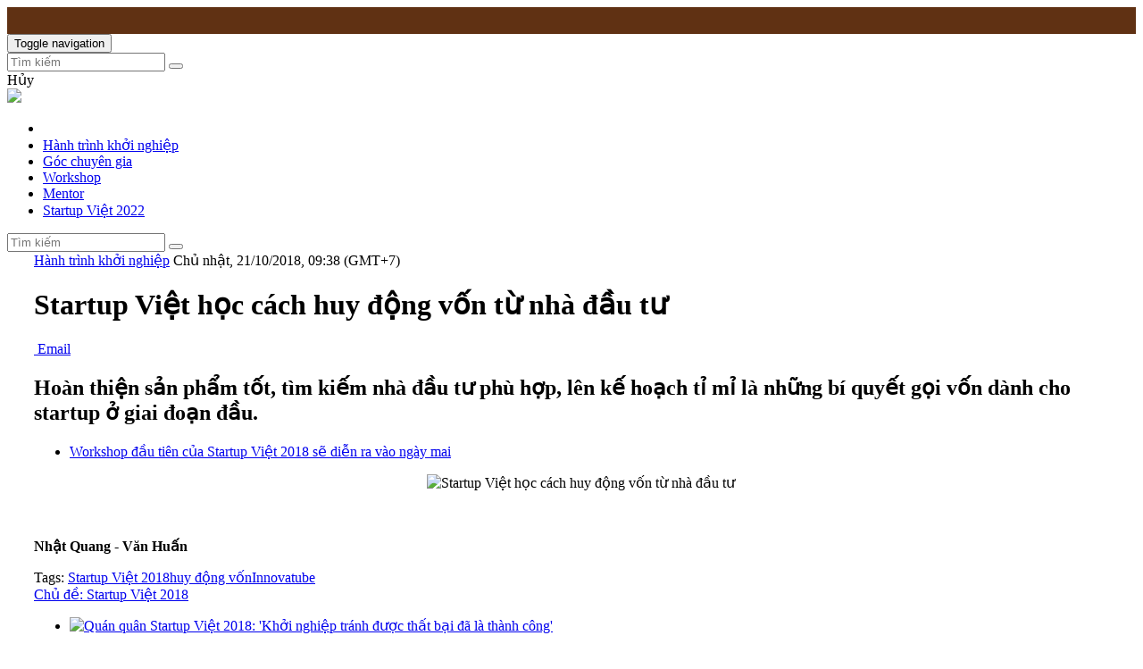

--- FILE ---
content_type: text/html; charset=utf-8
request_url: https://startup.vnexpress.net/tin-tuc/hanh-trinh-khoi-nghiep/startup-viet-hoc-cach-huy-dong-von-tu-nha-dau-tu-3826918.html
body_size: 15600
content:
<!DOCTYPE html>
<html lang="vi" xmlns="http://www.w3.org/1999/xhtml">
<head>
    <link type="image/x-icon" href="https://s.vnecdn.net/startup/restruct/i/v109/favicon.ico" rel="shortcut icon" />
    <meta http-equiv="Content-Type" content="text/html; charset=utf-8" />
        <meta name="viewport" content="width=device-width, initial-scale=1.0, user-scalable=yes" />
            <link rel="dns-prefetch" href="https://s.vnecdn.net"/>
        <link rel="dns-prefetch" href="//la.vnecdn.net"/>
    <link rel="dns-prefetch" href="https://usi-saas.vnexpress.net"/>
    <link rel="dns-prefetch" href="//s.eclick.vn"/>
    <link rel="preconnect" href="https://s.eclick.vn"/>
    <link rel="dns-prefetch" href="//www.google-analytics.com"/>
    <link rel="dns-prefetch" href="//www.googletagmanager.com"/>
    <meta http-equiv="X-UA-Compatible" content="IE=Edge,chrome=1" />
    <meta name="apple-mobile-web-app-capable" content="yes" />
    <meta name="apple-mobile-web-app-title" content="VnExpress.net" />
    <meta name="dc.description" content="Tin tức kinh doanh, doanh nhân & doanh nghiệp, kinh nghiệm, phân tích kinh doanh, chứng khoán, bất động sản, lãi suất ngân hàng." />
    <meta name="dc.subject" content="Startup - VnExpress" />
    <meta name="dc.created" content="2001-03-03" />
    <meta name="dc.publisher" content="VnExpress" />
    <meta name="dc.rights.copyright" content="VnExpress" />
    <meta name="dc.creator.name" content="VnExpress" />
    <meta name="dc.creator.email" content="webmaster@vnexpress.net" />
    <meta name="dc.identifier" content="https://startup.vnexpress.net/tin-tuc/hanh-trinh-khoi-nghiep/startup-viet-hoc-cach-huy-dong-von-tu-nha-dau-tu-3826918.html" />
    <meta name="copyright" content="VnExpress" />
    <meta name="author" content="VnExpress" />
    <meta name="dc.language" content="vi-VN">
    <meta name="robots" content="noarchive, max-image-preview:large, index" /><meta name="googlebot" content="noarchive" />    <meta name="geo.placename" content="Ha Noi, Viet Nam" />
    <meta name="geo.region" content="VN-HN" />
    <meta name="geo.position" content="21.030624;105.782431" />
    <meta name="ICBM" content="21.030624, 105.782431" />
    <meta name="revisit-after" content="days" />
    <link rel="canonical" href="https://startup.vnexpress.net/tin-tuc/hanh-trinh-khoi-nghiep/startup-viet-hoc-cach-huy-dong-von-tu-nha-dau-tu-3826918.html" />
    <!-- FACEBOOK OPEN GRAPH -->
    <meta property="fb:app_id" content="1547540628876392" />
    <meta property="og:site_name" content="startup.vnexpress.net" />
    <meta property="og:rich_attachment" content="true" />
    <meta property="og:type" content="article" /><meta property="article:publisher" content="https://www.facebook.com/congdongvnexpress/" />    <meta property="og:image" content="https://i1-startup.vnecdn.net/2018/10/20/Sequence1800475129Still001-154-2415-2365-1540027188.jpg?w=500&h=300&q=100&dpr=1&fit=crop&s=M7QdLNb4eUFHs9qLCO2rrA" />
    <meta property="og:image:width" content="800" />
    <meta property="og:image:height" content="354" />
    <meta property="og:url" content="https://startup.vnexpress.net/tin-tuc/hanh-trinh-khoi-nghiep/startup-viet-hoc-cach-huy-dong-von-tu-nha-dau-tu-3826918.html" />
    <meta property="og:title" content="Startup Việt học cách huy động vốn từ nhà đầu tư - Startup VnExpress" />
    <meta property="og:description" itemprop="description" content="Hoàn thiện sản phẩm tốt, tìm kiếm nhà đầu tư phù hợp, lên kế hoạch tỉ mỉ là những bí quyết gọi vốn dành cho startup ở giai đoạn đầu.  - Startup VnExpress" />
    <!-- Twitter Card -->
    <meta name="twitter:card" value="summary">
    <meta name="twitter:url" content="https://startup.vnexpress.net/tin-tuc/hanh-trinh-khoi-nghiep/startup-viet-hoc-cach-huy-dong-von-tu-nha-dau-tu-3826918.html">
    <meta name="twitter:title" content="Startup Việt học cách huy động vốn từ nhà đầu tư - Startup VnExpress">
    <meta name="twitter:description" content="Hoàn thiện sản phẩm tốt, tìm kiếm nhà đầu tư phù hợp, lên kế hoạch tỉ mỉ là những bí quyết gọi vốn dành cho startup ở giai đoạn đầu.  - Startup VnExpress">
    <meta name="twitter:image" content="https://i1-startup.vnecdn.net/2018/10/20/Sequence1800475129Still001-154-2415-2365-1540027188.jpg?w=500&h=300&q=100&dpr=1&fit=crop&s=M7QdLNb4eUFHs9qLCO2rrA"/>
    <meta name="twitter:site" content="@VnEnews">
    <meta name="twitter:creator" content="@VnEnews">
    <!-- End Twitter Card -->
    <!-- iPad icons -->
    <link rel="apple-touch-icon-precomposed" href="https://s.vnecdn.net/vnexpress/restruct/i/v94/logos/72x72.png" sizes="72x72">
    <link rel="apple-touch-icon-precomposed" href="https://s.vnecdn.net/vnexpress/restruct/i/v94/logos/114x114.png" sizes="144x144">
    <!-- iPhone and iPod touch icons -->
    <link rel="apple-touch-icon-precomposed" href="https://s.vnecdn.net/vnexpress/restruct/i/v94/logos/57x57.png" sizes="57x57">
    <link rel="apple-touch-icon-precomposed" href="https://s.vnecdn.net/vnexpress/restruct/i/v94/logos/114x114.png" sizes="114x114">
    <!-- Nokia Symbian -->
    <link rel="nokia-touch-icon" href="https://s.vnecdn.net/vnexpress/restruct/i/v94/logos/57x57.png">
    <!-- Android icon precomposed so it takes precedence -->
    <link rel="apple-touch-icon-precomposed" href="https://s.vnecdn.net/vnexpress/restruct/i/v94/logos/114x114.png" sizes="1x1">
    <title>Startup Việt học cách huy động vốn từ nhà đầu tư - Startup VnExpress</title><meta name="description" content="Hoàn thiện sản phẩm tốt, tìm kiếm nhà đầu tư phù hợp, lên kế hoạch tỉ mỉ là những bí quyết gọi vốn dành cho startup ở giai đoạn đầu.  - Startup VnExpress" >
<meta name="keywords" content="Startup Việt 2018, huy động vốn, Innovatube" >    <link rel="alternate" href="https://startup.vnexpress.net" hreflang="vi-vn" />
    <meta name="tt_site_id" content="1004058" />
    <meta name="tt_site_id_new" content="1004058" />
    <meta name="tt_category_id" content="1004062" />
    <meta name="tt_article_id" content="3826918" />
    <meta name="tt_page_type" content="article" />
    <meta name="tt_page_type_new" content="3" />
        <meta name="tt_list_folder" content="1000000,1004058,1004062" />
    <meta name="tt_list_folder_name" content="VnExpress,Startup,Hành trình khởi nghiệp" />
		<meta name="tt_page_ads" content="0" />
	<meta name="tt_page_special" content="1" />
    <meta name="its_url" content="https://startup.vnexpress.net/tin-tuc/hanh-trinh-khoi-nghiep/startup-viet-hoc-cach-huy-dong-von-tu-nha-dau-tu-3826918.html" />
    <meta name="its_id" content="3826918" />
    <meta name="its_title" content="Startup Việt học cách huy động vốn từ nhà đầu tư" />
    <meta name="its_section" content="startup" />
    <meta name="its_subsection" content="startup, hành trình khởi nghiệp" />
    <meta name="its_tag" content="startup việt 2018, huy động vốn, innovatube" />
    <meta name="its_topic" content="23285" />
    <meta name="its_object" content="" />
    <meta name="its_embed" content="1" />
    <meta name="its_author" content="1380111808" />
    <meta name="its_type" content="text" />
    <meta name="its_wordcount" content="0" />
    <meta name="its_publication" content="1540089501" />
    <meta name="article_updatetime" content="1540089501" />
    <script type="text/javascript">function decodeNestedURI(o){try{decodeURIComponent(o)}catch(n){o=o.replace(/\s+/g,"").replace(/(%20)+/g,"")}let n=o,e=null;for(;e=decodeURIComponent(n),e!=n;)n=e;return e}function strip_tags_data(o,n){for(var e=["onclick","oncontextmenu","ondblclick","onmousedown","onmouseenter","onmouseleave","onmousemove","onmouseout","onmouseover","onmouseup","oninput","onload","onerror","onreadystatechange","onfilterchange","onpropertychange","onqt_error","onbegin","formaction","onfocus","onkeyup","onstart","contentscripttype","style","onunload","onafterprint","onbeforeprint","onbeforeunload","onhashchange","onmessage","ononline","onoffline","onpagehide","onpageshow","onpopstate","onresize","onstorage","onblur","onchange","oninvalid","onreset","onsearch","onselect","onsubmit","onkeydown","onkeypress","onmousewheel","onwheel","ondragend","ondragenter","ondragleave","ondragover","ondragstart","ondrag","ondrop","onscroll","oncopy","oncut","onpaste","onabort","oncanplaythrough","oncanplay","oncuechange","ondurationchange","onemptied","onended","onloadeddata","onloadedmetadata","onloadstart","onpause","onplaying","onplay","onprogress","onratechange","onseeked","onseeking","onstalled","onsuspend","ontimeupdate","onvolumechange","onwaiting","onshow","ontoggle","dynsrc","javascript:","prompt","constructor.",".prototype","constructor[","[prototype","__proto__","window.","window[","location.","location[","localstorage.","localstorage[","document.","document[","sessionstorage.","sessionstorage[","self.","self["],t=o.toLowerCase(),a=0;a<e.length;a++)if(t.indexOf(e[a])>-1)return"data not allowed";n=(((n||"")+"").toLowerCase().match(/<[a-z][a-z0-9]*>/g)||[]).join("");return o.replace(/<!--[\s\S]*?-->|<\?(?:php)?[\s\S]*?\?>/gi,"").replace(/<\/?([a-z][a-z0-9]*)\b[^>]*>/gi,(function(o,e){return n.indexOf("<"+e.toLowerCase()+">")>-1?o:""}))}function checkQueryXSS(o,n){n=void 0!==n&&n?1:0;var e=decodeNestedURI(o);if(e!=strip_tags_data(e)){if(1==n){var t=window.location.protocol+"//"+window.location.hostname+window.location.pathname;return void(t!=window.location.href&&(window.location.href=t))}var a=e.indexOf("?");return-1==a?o:e.substr(0,a)}return 1==n?void 0:o}checkQueryXSS(window.location.href,1);</script>
<script type="text/javascript">
    if((window.location.hash != '' && /vn_source=/.test(window.location.hash)) || (window.location.search != '' && /vn_source=/.test(window.location.search))){
        var _itmSource = ((window.location.hash != '') ? window.location.hash : window.location.search).replace(/^[#,?]+/g, '').split('&');
        if(_itmSource){
            window.itmSource = {};
            for(var i = 0; i < _itmSource.length; i++){
                var o = _itmSource[i].split('=');
                if(o.length == 2) window.itmSource[o[0]] = o[1];
            }
            window.dataLayer = window.dataLayer || [];
            dataLayer.push({'vn_source': window.itmSource.vn_source ? window.itmSource.vn_source : null});
            dataLayer.push({'vn_medium': window.itmSource.vn_medium ? window.itmSource.vn_medium : null});
            dataLayer.push({'vn_campaign': window.itmSource.vn_campaign ? window.itmSource.vn_campaign : null});
            dataLayer.push({'vn_term': window.itmSource.vn_term ? window.itmSource.vn_term : null});
            dataLayer.push({'vn_thumb': window.itmSource.vn_thumb ? window.itmSource.vn_thumb : null});
            if (window.itmSource.vn_zone) {
                dataLayer.push({'vn_zone': window.itmSource.vn_zone});
            }
            if (window.itmSource.vn_aid) {
                dataLayer.push({'vn_aid': window.itmSource.vn_aid});
            }
        }
        window.history.replaceState(false, false, window.location.protocol + '//' + window.location.hostname + window.location.pathname + (window.location.search != '' && /vn_source=/.test(window.location.search) ? '' : window.location.search));
    }
    var appendTracking = function() {
        var dataItm = document.querySelectorAll('[data-itm-source]:not([data-itm-added="1"])');
        var dataItmLength = dataItm.length;
        if(dataItmLength > 0)
        {
            for(var di = 0; di < dataItmLength; di++)
            {
                if(dataItm[di] !== null)
                {
                    dataItm[di].setAttribute('data-itm-added', 1);
                    dataItm[di].addEventListener('click', function(e){
                        if(this.href && this.href != window.location.href && this.href != window.location.href+'#'){
                            var data_itm_source = this.getAttribute('data-itm-source');
                            var meta_ttaid = document.querySelector('meta[name="tt_article_id"]');
                            if (meta_ttaid) {
                                data_itm_source = data_itm_source + '&vn_aid=' + meta_ttaid.getAttribute('content');
                            }
                            this.setAttribute('href', this.href+(/^#/.test(data_itm_source) ? data_itm_source : '#'+data_itm_source));
                        }
                    });
                }
            }
        }
    };
    window.addEventListener('DOMContentLoaded', function(event){
        appendTracking();
    });
</script>
    <!-- start code header ads --->
    <script> var googletag=googletag||{},pbjs=pbjs||{},Criteo=window.Criteo||{};googletag.cmd=googletag.cmd||[];pbjs.que=pbjs.que||[];Criteo.events=Criteo.events||[];var googTagCode={display:[],config:null,video:{outstream:{id:'',code:''},inarticle:{id:'',code:''}},tag:{}};</script>
    <script async='async' type='text/javascript' src='https://securepubads.g.doubleclick.net/tag/js/gpt.js'></script>
    <script async='async' type='text/javascript' src='https://s.eclick.vn/delivery/dfp/dfpbrand.js'></script>
    <script async='async' type='text/javascript' src='https://s.eclick.vn/delivery/dfp/prebid.js'></script>
    	
    <script async type="text/javascript" src="https://s.eclick.vn/delivery/dfp/do_pc_vne_1004009_detail.js"></script>
    
    <script type="text/javascript">
        var interactions_url = 'https://usi-saas.vnexpress.net',
            base_url = 'https://startup.vnexpress.net',
            css_url = 'https://s.vnecdn.net/startup/restruct/c/v109',
            img_url = 'https://s.vnecdn.net/startup/restruct/i/v109',
            SITE_ID = 1004058,
            vne_url = 'https://vnexpress.net',
            js_url_vne = 'https://s.vnecdn.net/vnexpress/restruct/j/v3928',
            css_url_vne = 'https://s.vnecdn.net/vnexpress/restruct/c/v250',
            img_url_vne = 'https://s.vnecdn.net/vnexpress/restruct/i/v94',
            flash_url_vne = 'https://s.vnecdn.net/vnexpress/restruct/f/v220',
            myvne_url = 'https://my.vnexpress.net',
            myvne_js = 'https://s1.vnecdn.net/myvne/j/v311',
            device_env = 4,
            SERVER_BOT = 0,
            ZONE_ADS = 0,
            parser_autoplay = 1,
            PAGE_FOLDER=1004062,
            PAGE_DETAIL=1,
            PageHot=0,
            api_upload_url = 'https://upload.vnexpress.net/lockuserphoto',
            RUN_WITH_VOD=1;
        var CLIENT_KEY_GG_CAPTCHAV3 ='6LcRfbgmAAAAAJToE_QuziZXBAQWzf3G1KCtMAhG';
                    var groupArticle=0,articleType=article_type=1,
            PageTop=0,ZONE_BRANDSAFE='';
                    document.domain = 'vnexpress.net';
    </script>
    <script type="text/javascript">window.dataLayer = window.dataLayer || [];dataLayer.push({"pageEmbed": "Video Detail"});dataLayer.push({"specialArticle": "1"});dataLayer.push({"pageCategory": "1004058"});dataLayer.push({"pageType": "Article"});dataLayer.push({"pagePlatform": "Web"});dataLayer.push({"pageSubcategory": "Hành trình khởi nghiệp"});dataLayer.push({"pageSubcategoryId": "1004062"});dataLayer.push({"articleId": "3826918"});dataLayer.push({"articleTitle": "Startup Việt học cách huy động vốn từ nhà đầu tư"});dataLayer.push({"articleAuthor": "1380111808"});dataLayer.push({"articleAuthorName": "Nhật Quang - Văn Huấn"});dataLayer.push({"articlePublishDate": "20181021093821"});dataLayer.push({"articleTags": "Startup Việt 2018, huy động vốn, Innovatube"});dataLayer.push({"tag_id": "1058325, 746179, 916117"});dataLayer.push({"articleAds" : "0"});dataLayer.push({"article_type": "text"});dataLayer.push({"ctrNo": "SG012573"});dataLayer.push({"article_topic_ID": "23285"});dataLayer.push({"article_topic": "Startup Việt 2018"});
        var _noGTM = true;
        (function(){
            var ea_cdn="//s1.vnecdn.net/vnexpress/restruct/j/v1290/eclick/ea3.js";
            if(typeof ZONE_ADS !== "undefined" && ZONE_ADS == 1) {
                ea_cdn="//s1cdn.vnecdn.net/vnexpress/restruct/j/v1290/eclick/ea3.js";
            }
            var e=document.createElement("script");e.type="text/javascript",e.async=!0,e.src=ea_cdn;
            var t=document.getElementsByTagName("script")[0];t.parentNode.insertBefore(e,t);
        })();
        (function() {
            var e = document.createElement("script");
            e.type = "text/javascript",
            e.async = !0,
            e.src = "https://s.eclick.vn/delivery/inventory.js";
            var t = document.getElementsByTagName("script")[0];
            t.parentNode.insertBefore(e, t);
        }
        )();
        (function(i,s,o,g,r,a,m){i["GoogleAnalyticsObject"]=r;i[r]=i[r]||function(){(i[r].q=i[r].q||[]).push(arguments)},i[r].l=1*new Date();a=s.createElement(o),m=s.getElementsByTagName(o)[0];a.async=1;a.src=g;m.parentNode.insertBefore(a,m)})(window,document,"script","https://www.google-analytics.com/analytics.js","ga");ga("create", "UA-64284781-17", "auto", {"name": "t0"});ga("t0.send", "pageview");ga("create", "UA-249346-57", "auto", {"name": "kd"});ga("kd.send", "pageview");(function(w,d,s,l,i){w[l]=w[l]||[];w[l].push({"gtm.start":new Date().getTime(),event:"gtm.js"});var f=d.getElementsByTagName(s)[0],j=d.createElement(s),dl=l!="dataLayer"?"&l="+l:"";j.async=true;j.src="https://www.googletagmanager.com/gtm.js?id="+i+dl;f.parentNode.insertBefore(j,f);})(window,document,"script","dataLayer","GTM-N3FNJF");var _siteId = "39";</script><script data-schema="Organization" type="application/ld+json">{"name":"Kết nối cộng đồng Startup – Startup VnExpress ","url":"https://startup.vnexpress.net","logo":"https://s.vnecdn.net/startup/restruct/i/v109/graphics/logo.svg","alternateName" : "Tin tức, thông tin, sự kiện, nghề nghiệp, chia sẻ, giao lưu giữa các Startup, Mentor, Nhà đầu tư","@type":"Organization","@context":"http://schema.org"}</script><script type="application/ld+json">
									{
										"@context":"http://schema.org",
										"@type":"NewsArticle",
										"mainEntityOfPage":{
											"@type":"WebPage",
											"@id":"https://startup.vnexpress.net/tin-tuc/hanh-trinh-khoi-nghiep/startup-viet-hoc-cach-huy-dong-von-tu-nha-dau-tu-3826918.html/suc-khoe"
										},
										"headline":"Startup Việt học cách huy động vốn từ nhà đầu tư - Startup VnExpress",
										"description":"Hoàn thiện sản phẩm tốt, tìm kiếm nhà đầu tư phù hợp, lên kế hoạch tỉ mỉ là những bí quyết gọi vốn dành cho startup ở giai đoạn đầu. ",
										"image":{
											"@type":"ImageObject",
											"url":"https://i-startup.vnecdn.net/2018/10/20/Sequence1800475129Still001-154-2415-2365-1540027188.jpg",
											"width":720,
											"height":480
										},
										"datePublished":"2018-10-21T09:38:21+07:00",
										"dateModified":"2018-10-21T09:38:21+07:00",
										"publisher":{
											"@type":"Organization",
											"name":"Startup VnExpress",
											"logo":{
												"@type":"ImageObject",
												"url":"https://s.vnecdn.net/startup/restruct/i/v109/graphics/logo.svg"
											}
										}
									}
								</script>        <script type="text/javascript">
            var isSupportVOD=!1,isScriptLoaded=!1;try{var obj=document.createElement("video");("MediaSource"in window||obj.canPlayType("application/vnd.apple.mpegurl"))&&(isSupportVOD=!0)}catch(e){}var head=document.getElementsByTagName("head")[0];
            if (1 == isSupportVOD) {
                var s_hls = document.createElement("script");
                s_hls.type = "text/javascript";
                s_hls.async = !0;
                s_hls.src = js_url_vne + "/v2/helper/vod/hls.js";
                s_hls.onload = function () {
                    var s_vlib = document.createElement("script");
                    s_vlib.type = "text/javascript";
                    s_vlib.async = !0;
                    s_vlib.src = js_url_vne + "/v2/helper/vod/video.lib.js";
                    s_vlib.onload = function () {
                        isScriptLoaded = !0;
                    };
                    head.appendChild(s_vlib);
                };
                head.appendChild(s_hls);
                var scriptVOD = document.createElement("script");
                scriptVOD.type = "text/javascript";
                scriptVOD.async = !0;
                scriptVOD.src = js_url_vne + "/v2/helper/embed_vod.js";
                scriptVOD.onload = function () {};
                head.appendChild(scriptVOD);
                var scriptAds = document.createElement("script");
                scriptAds.type = "text/javascript";
                scriptAds.async = !0;
                scriptAds.src = js_url_vne + "/v2/helper/vod/ads.js";
                scriptAds.onload = function () {};
                head.appendChild(scriptAds);
                var link = document.createElement("link");
                link.rel = "stylesheet";
                link.type = "text/css";
                link.href = js_url_vne + "/v2/helper/vod/video-js.css";
                link.media = "all";
                head.appendChild(link);
            } else {
                var script = document.createElement("script");
                script.type = "text/javascript";
                script.async = !0;
                script.src = js_url_vne + "/v2/helper/embed.js";
                script.onload = function () {};
                head.appendChild(script);
                var link_fp = document.createElement("link");
                link_fp.rel = "stylesheet";
                link_fp.type = "text/css";
                link_fp.href = css_url_vne + "/v2/pc/fp-style.css";
                link_fp.media = "all";
                head.appendChild(link_fp);
            }
        </script>
            <link href="https://fonts.googleapis.com/css?family=Open+Sans:400,700&subset=latin,vietnamese,latin-ext" rel="stylesheet" type="text/css">
    <link href="https://fonts.googleapis.com/css?family=Muli:400,600,700,800&amp;subset=latin-ext,vietnamese" rel="stylesheet">
    <link rel="stylesheet" href="https://s.vnecdn.net/vnexpress/restruct/c/v250/general_v2_min.css" media="all" />
    <link rel="stylesheet" href="https://s.vnecdn.net/startup/restruct/c/v109/material.css" media="all" />
    <link rel="stylesheet" href="https://s.vnecdn.net/startup/restruct/c/v109/startup_p3.css" media="all" />
        <link rel="stylesheet" type="text/css" href="https://s1.vnecdn.net/myvne/c/v311/ls/myvne_2019.css" media="all">
                            <script type="text/javascript" src="https://s.vnecdn.net/vnexpress/restruct/libs/jquery-1.7.1.min.js"></script>
                <script type="text/javascript" src="https://s.vnecdn.net/startup/restruct/j/v120/owl.carousel-1.27.min.js"></script>
        <script type="text/javascript" src="https://s.vnecdn.net/startup/restruct/j/v120/slick.min.js"></script>
    <script type="text/javascript" src="https://s.vnecdn.net/startup/restruct/j/v120/jquery.cookie.min.js"></script>
    <script type="text/javascript" src="https://s.vnecdn.net/vnexpress/restruct/j/v3928/utils/utils.js"></script>
            <script language="javascript" type="text/javascript" src="https://s.vnecdn.net/vnexpress/restruct/j/v3928/interactions/parser_v3.js"></script>
    	
	<script>
		var addScripts = function(filepath, runtype, callback, stype){
			var el = document.createElement('script');
			if(typeof stype === 'undefined')
			{
				el.type = 'text/javascript';
			}
			else
			{
				el.type = stype;
			}
			el.src = filepath;
			el.async = runtype;
			el.onload = function() {
				el.setAttribute('loaded', 'loaded');
				if(typeof callback == 'function'){
					callback();
				}
			}
			document.getElementsByTagName('head')[0].appendChild(el);
		}
		window.addEventListener('DOMContentLoaded', function(){
			var folderLazyType = 'text/javascript';
			window.lazyReady = true;
			addScripts('https://s1.vnecdn.net/vnexpress/restruct/j/v4298/v3/production/lazyload.js', true, null, folderLazyType);
		});
	</script>
</head>
<body data-source="Detail" data-ntp="2">
<style>
.container_news_st{
    display: flex;
    flex-wrap: wrap;
}
.col_right_news{
    margin-left: auto;
}
.sticky{
    position: sticky;
    position: -webkit-sticky;
    top: 10px;
}
figcaption {
    width: initial !important;
}
</style>
<div id="supper_masthead">
    <div id='sis_masthead'><script>try{googTagCode.display.push('sis_masthead');}catch(e){}</script></div>
</div>
    <script type="text/javascript" src="//core.polyad.net/js/tracking_pc.js" async></script>
<div id="myvne_taskbar_tmp" style="background: #603113; border-bottom: 0; height: 30px;">&nbsp;</div>
<style>.ic-bell{width: 20px; height: 20px; fill: #c89f85; display: inline-block; vertical-align: middle;}</style>
<div id="myvne_taskbar" style="display: none;"></div>
<div id="page_startup" data-nav="tintuc" style="overflow: visible;">
    <div id="topbar" class="topbar nav-down fixed-top clearfix">
        <div class="container">
            <button type="button" class="navbar-toggle" data-toggle="collapse" data-target=""> <span class="sr-only">Toggle navigation</span> <span class="toggle-icon"></span> </button>
            <a href="/" class="logo" id="logo" style="margin: 0 45px 0 0"><img style="width:105px" src="https://s.vnecdn.net/startup/restruct/i/v109/graphics/logo_white.svg" alt="" class="m-only img-100"></a>
            <span class="right search_icon"><i class="zmdi zmdi-search"></i></span>
        </div>
    </div>
    <div class="box_search_topbar">
        <div class="width_common box_input">
            <form action="https://startup.vnexpress.net/tim-kiem" method="get" name="frm_search">
                <input id="i_search" name="q" type="text" class="search_mobile" placeholder="Tìm kiếm"/>
                <input type="hidden" name="CSRF" value="SUVNE5e6b63ff30cd8bdd33479c1cd6e186c2">
                <button class="btn_search_m"><i class="zmdi zmdi-search"></i></button>
            </form>
            <span id="t_reset" class="btn_reset"><i class="zmdi zmdi-close"></i></span>
        </div>
        <span class="cancel_search">Hủy</span>
    </div>
    <div class="section_menu" data-campaign="Header">
        <div class="wrapper_container_startup">
            <a data-medium="Menu-Home" href="/" class="logo_st" style="margin: 8px 45px 0 0"><img style="width:105px" src="https://s.vnecdn.net/startup/restruct/i/v109/graphics/logo_white.svg"/></a>
            <div class="main_menu">
                <ul>
                    <li ><a data-medium="Menu-Home" href="/"><i class="zmdi zmdi-home"></i></a></li>
                                                <li class="active">
                                <a data-medium="Menu-HanhTrinhKhoiNghiep" href="/tin-tuc/hanh-trinh-khoi-nghiep" title="Hành trình khởi nghiệp">Hành trình khởi nghiệp</a>
                            </li>
                                                    <li >
                                <a data-medium="Menu-GocChuyenGia" href="/tin-tuc/goc-chuyen-gia" title="Góc chuyên gia">Góc chuyên gia</a>
                            </li>
                                                    <li >
                                <a data-medium="Menu-Workshop" href="/tin-tuc/workshop" title="Workshop">Workshop</a>
                            </li>
                                            <!-- <li ><a href="/su-kien">Sự kiện</a></li> -->
                    <!--<li ><a data-medium="Menu-Startup" href="/startup">Startup</a></li>-->
                    <li ><a data-medium="Menu-Mentor" href="/mentor">Mentor</a></li>
                    <!-- <li class="sign"><a href="javascript:;" class="show6">Đăng ký Startup</a></li> -->
                    <li class="sign"><a data-medium="Menu-StartupViet2022" href="/startup-viet-2022">Startup Việt 2022</a></li>
                </ul>
            </div>
            <span class="btn_search_pc"><i class="zmdi zmdi-search"></i></span>
            <!--<a href="#" class="dk_startup">Đăng ký Startup <i class="zmdi zmdi-trending-flat"></i></a>-->
            <div class="box_search_topbar_pc">
                <div class="width_common box_input">
                    <form action="https://startup.vnexpress.net/tim-kiem" method="get" name="frm_search">
                        <input id="pc_search" name="q" type="text" class="search_pc" placeholder="Tìm kiếm"/>
                        <input type="hidden" name="CSRF" value="SUVNE5e6b63ff30cd8bdd33479c1cd6e186c2">
                        <button class="btn_search_p"><i class="zmdi zmdi-search"></i></button>
                    </form>
                    <span id="pc_reset" class="btn_reset"><i class="zmdi zmdi-close"></i></span>
                </div>
                <span class="cancel_search_pc"><i class="zmdi zmdi-close"></i></span>
            </div>
        </div>
    </div>

    <div class="section_main_ctn width_common">
        <div id="list_startup"></div>
    </div>

                        <div id="TOP_BANNER" class="width_common mt30">
                                                                    <div id='_PC_Vne_MH_970x250'><script>googTagCode.display.push('_PC_Vne_MH_970x250');</script></div>
                                            </div>
            
    <!--content-->
    <div class="section_main_ctn width_common">
    <div class="wrapper_container_startup">
        <div class="container_news_st width_common">
            <div class="col_left_news">
                <div class="block_detail_news">
                    <div class="width_common box_breakrum" data-campaign="Header">
                                                    <a data-medium="Menu-HanhTrinhKhoiNghiep" href="/tin-tuc/hanh-trinh-khoi-nghiep">Hành trình khởi nghiệp</a>
                                                <span class="right timestamp">Chủ nhật, 21/10/2018, 09:38 (GMT+7)</span>
                    </div>
                    <div class="ctn_news_inner width_common">
                        <div class="box_detail_news">
                            <h1 class="title_detail">Startup Việt học cách huy động vốn từ nhà đầu tư</h1>
                                <div class="width_common block_share_detail">
                    <div class="left">
                <a class="icon_commend" href="https://startup.vnexpress.net/tin-tuc/hanh-trinh-khoi-nghiep/startup-viet-hoc-cach-huy-dong-von-tu-nha-dau-tu-3826918.html#box_comment" style="white-space: nowrap; cursor: pointer; display: none;"><span class="txt_num_comment font_icon_2" data-type="comment" data-objecttype="1" data-objectid="3826918"></span></a>            </div>
                <div class="share_right_detail right">
            <a href="javascript:;" title="In trang" onclick="Startup.printPopup()" class="right"><i class="zmdi zmdi-print zmdi-hc-fw"></i></a>
            <a href="javascript:;" class="share_email"><i class="zmdi zmdi-email"></i>&nbsp;Email</a>
            <div class="box_facelike"><div class="fb-like" data-send="false" data-layout="button_count" data-width="450" data-show-faces="true" data-href="https://startup.vnexpress.net/tin-tuc/hanh-trinh-khoi-nghiep/startup-viet-hoc-cach-huy-dong-von-tu-nha-dau-tu-3826918.html"></div></div>
        </div>
    </div>
                            <h2 class="lead_detail">Hoàn thiện sản phẩm tốt, tìm kiếm nhà đầu tư phù hợp, lên kế hoạch tỉ mỉ là những bí quyết gọi vốn dành cho startup ở giai đoạn đầu. </h2>
                                                            <ul class="width_common related_news">
                                                                            <li><a href="https://startup.vnexpress.net/tin-tuc/xu-huong/workshop-dau-tien-cua-startup-viet-2018-se-dien-ra-vao-ngay-mai-3826347.html">Workshop đầu tiên của Startup Việt 2018 sẽ diễn ra vào ngày mai</a></li>
                                                                    </ul>
                                                        <div class="width_common fck_detail">
                                <div style="text-align:center;">
                                <!--start video embed-->
                                <div onclick="try{Video.playVideo(225016);}catch(e){}" id="video_parent_225016" class="box_embed_video_parent embed_video_new" data-vcate="1003834" data-vscate="1004235" data-vscaten="Xã hội" data-vid="225016" data-ratio="1" data-articleoriginal="3826918" data-ads="0" data-license="1" data-duration="315" data-brandsafe="0" data-type="0" data-play="0" data-frame="" data-aot="">
                                    <div data-vid="225016" class="box_img_video embed-container">
                                            <img src="https://iv1.vnecdn.net/vnexpress/images/web/2018/10/20/startup-viet-hoc-cach-huy-dong-von-tu-nha-dau-tu-1540026978.jpg?w=750&h=450&q=100&dpr=1&fit=crop&s=OaRiciZ8nlzaKdmByJ28eA" alt="Startup Việt học cách huy động vốn từ nhà đầu tư" title="Startup Việt học cách huy động vốn từ nhà đầu tư">
                                            <div class="icon_blockvideo">
                                                <div class="img_icon">&nbsp;</div>
                                                <div class="image_icon_center">&nbsp;</div>
                                            </div></div>
                                    <div id="embed_video_225016" class="box_embed_video" style="display:none;">
                                        <div class="bg_overlay_small_unpin"></div>
                                        <div class="bg_overlay_small"></div>
                                        <div class="embed-container">
                                            <div id="video-225016">
                                                <div id="parser_player_225016" class="media_content" style="display:none;">
                                    <div id="videoContainter_225016" class="videoContainter" style="width: 100%; height: 100%;">
                                        <video id="media-video-225016" preload="auto" playsinline webkit-playsinline src="https://d1.vnecdn.net/vnexpress/video/video/web/mp4/,480p,,/2018/10/20/startup-viet-hoc-cach-huy-dong-von-tu-nha-dau-tu-1540026978/vne/master.m3u8" type="application/x-mpegURL" controls style="width: 100%; height: 100%;" data-mode="480|720" max-mode="720" data-subtitle="1" active-mode="720"></video>
                                    </div>
                                </div>
                                
                                            </div>
                                            <div class="parser_title" style="display:none;">Startup Việt học cách huy động vốn từ nhà đầu tư</div>
                                        </div>
                                    </div>
                                </div>
                                <!--end video embed-->
                                </div>                            </div>
                                                            <div class="author_mail width_common">
                                    <p>
                                        <strong>Nhật Quang - Văn Huấn</strong>
                                                                            </p>
                                </div>
                                <div class="width_common box_ads_480">
    <ins class="adsbycpx" data-zone="" data-ad-width="480" data-ad-height="270" data-ad="605" data-type="5"></ins><script>(cpxad=window.cpxad||[]).push({});</script>
</div><div id="box_tag" class="width_common mb30">
                                        <span class="tag_text">Tags: </span><a href="https://startup.vnexpress.net/startup-viet-2018/tag-1058325-1.html" title="Startup Việt 2018" class="tag_item">Startup Việt 2018</a><a href="https://startup.vnexpress.net/huy-dong-von/tag-746179-1.html" title="huy động vốn" class="tag_item">huy động vốn</a><a href="https://startup.vnexpress.net/innovatube/tag-916117-1.html" title="Innovatube" class="tag_item">Innovatube</a></div><div class="box_cothebanquantam width_common mb30" data-campaign="Box-ChuDe">
    <div class="tit_block tit_block_left width_common">
        <a data-medium="Title-ChuDe" href="https://startup.vnexpress.net/startup-viet-2018/topic-23285.html" title="Startup Việt 2018">Chủ đề: Startup Việt 2018</a>
    </div>
    <div class="list_news_tinkhac width_common">
        <ul class="row">
                            <li>
                    <div class="item_other_news">
                        <div class="thumb_news_other">
                            <a data-medium="Item-1" data-thumb="1" href="https://startup.vnexpress.net/tin-tuc/hanh-trinh-khoi-nghiep/quan-quan-startup-viet-2018-khoi-nghiep-tranh-duoc-that-bai-da-la-thanh-cong-3842172.html" title="Quán quân Startup Việt 2018: 'Khởi nghiệp tránh được thất bại đã là thành công'">
                                <img src="https://i1-startup.vnecdn.net/2018/11/21/0X1A3795JPG-1542788783-4568-1542789875.jpg?w=180&h=180&q=100&dpr=1&fit=crop&s=9i2DEeyXHk4MChy2DYYDDA" alt="Quán quân Startup Việt 2018: 'Khởi nghiệp tránh được thất bại đã là thành công'"/>
                            </a>
                        </div>
                        <div class="info_news_other">
                                                            <h4><a data-medium="Item-1" data-thumb="1" href="https://startup.vnexpress.net/tin-tuc/hanh-trinh-khoi-nghiep/quan-quan-startup-viet-2018-khoi-nghiep-tranh-duoc-that-bai-da-la-thanh-cong-3842172.html" title="Quán quân Startup Việt 2018: 'Khởi nghiệp tránh được thất bại đã là thành công'">Quán quân Startup Việt 2018: 'Khởi nghiệp tránh được thất bại đã là thành công'</a></h4>
                                <p>
                                    <a class="icon_commend" href="https://startup.vnexpress.net/tin-tuc/hanh-trinh-khoi-nghiep/quan-quan-startup-viet-2018-khoi-nghiep-tranh-duoc-that-bai-da-la-thanh-cong-3842172.html#box_comment" style="white-space: nowrap; cursor: pointer; display: none;"><span class="txt_num_comment font_icon_2" data-type="comment" data-objecttype="7" data-objectid="3842172"></span></a>                                </p>
                                                    </div>
                    </div>
                </li>
                                <li>
                    <div class="item_other_news">
                        <div class="thumb_news_other">
                            <a data-medium="Item-2" data-thumb="1" href="https://startup.vnexpress.net/tin-tuc/xu-huong/ong-pham-van-tam-dau-tu-5-ty-dong-cho-startup-cong-nghe-3839993.html" title="Ông Phạm Văn Tam đầu tư 5 tỷ đồng cho startup công nghệ">
                                <img src="https://i1-startup.vnecdn.net/2018/11/16/img-5587-1542339307-4894-1542339380.jpg?w=180&h=180&q=100&dpr=1&fit=crop&s=WESnNLPlzzbenx4OETiMwg" alt="Ông Phạm Văn Tam đầu tư 5 tỷ đồng cho startup công nghệ"/>
                            </a>
                        </div>
                        <div class="info_news_other">
                                                            <h4><a data-medium="Item-2" data-thumb="1" href="https://startup.vnexpress.net/tin-tuc/xu-huong/ong-pham-van-tam-dau-tu-5-ty-dong-cho-startup-cong-nghe-3839993.html" title="Ông Phạm Văn Tam đầu tư 5 tỷ đồng cho startup công nghệ">Ông Phạm Văn Tam đầu tư 5 tỷ đồng cho startup công nghệ</a><span class="no_wrap">&nbsp;<i class="zmdi zmdi-videocam"></i></span></h4>
                                <p>
                                    <a class="icon_commend" href="https://startup.vnexpress.net/tin-tuc/xu-huong/ong-pham-van-tam-dau-tu-5-ty-dong-cho-startup-cong-nghe-3839993.html#box_comment" style="white-space: nowrap; cursor: pointer; display: none;"><span class="txt_num_comment font_icon_2" data-type="comment" data-objecttype="1" data-objectid="3839993"></span></a>                                </p>
                                                    </div>
                    </div>
                </li>
                                <li>
                    <div class="item_other_news">
                        <div class="thumb_news_other">
                            <a data-medium="Item-3" data-thumb="1" href="https://startup.vnexpress.net/tin-tuc/xu-huong/ong-pham-van-tam-thu-hut-startup-tim-kiem-nguon-dau-tu-3840164.html" title="Ông Phạm Văn Tam thu hút startup tìm kiếm nguồn đầu tư">
                                <img src="https://i1-startup.vnecdn.net/2018/11/16/IMG-5637-3552-1542354405.jpg?w=180&h=180&q=100&dpr=1&fit=crop&s=uAzwhZsLFPw0U8hlMHXhDA" alt="Ông Phạm Văn Tam thu hút startup tìm kiếm nguồn đầu tư"/>
                            </a>
                        </div>
                        <div class="info_news_other">
                                                            <h4><a data-medium="Item-3" data-thumb="1" href="https://startup.vnexpress.net/tin-tuc/xu-huong/ong-pham-van-tam-thu-hut-startup-tim-kiem-nguon-dau-tu-3840164.html" title="Ông Phạm Văn Tam thu hút startup tìm kiếm nguồn đầu tư">Ông Phạm Văn Tam thu hút startup tìm kiếm nguồn đầu tư</a></h4>
                                <p>
                                    <a class="icon_commend" href="https://startup.vnexpress.net/tin-tuc/xu-huong/ong-pham-van-tam-thu-hut-startup-tim-kiem-nguon-dau-tu-3840164.html#box_comment" style="white-space: nowrap; cursor: pointer; display: none;"><span class="txt_num_comment font_icon_2" data-type="comment" data-objecttype="1" data-objectid="3840164"></span></a>                                </p>
                                                    </div>
                    </div>
                </li>
                                <li>
                    <div class="item_other_news">
                        <div class="thumb_news_other">
                            <a data-medium="Item-4" data-thumb="1" href="https://startup.vnexpress.net/tin-tuc/hanh-trinh-khoi-nghiep/startup-ho-tro-ban-hang-da-kenh-ky-vong-phu-song-dong-nam-a-3838001.html" title="Startup hỗ trợ bán hàng đa kênh kỳ vọng phủ sóng Đông Nam Á">
                                <img src="https://i1-startup.vnecdn.net/2018/11/14/bk3a0113-1542190248-7035-1542190465.jpg?w=180&h=180&q=100&dpr=1&fit=crop&s=ACHMBkoG0zPHdiHIVMcc2A" alt="Startup hỗ trợ bán hàng đa kênh kỳ vọng phủ sóng Đông Nam Á"/>
                            </a>
                        </div>
                        <div class="info_news_other">
                                                            <h4><a data-medium="Item-4" data-thumb="1" href="https://startup.vnexpress.net/tin-tuc/hanh-trinh-khoi-nghiep/startup-ho-tro-ban-hang-da-kenh-ky-vong-phu-song-dong-nam-a-3838001.html" title="Startup hỗ trợ bán hàng đa kênh kỳ vọng phủ sóng Đông Nam Á">Startup hỗ trợ bán hàng đa kênh kỳ vọng phủ sóng Đông Nam Á</a></h4>
                                <p>
                                    <a class="icon_commend" href="https://startup.vnexpress.net/tin-tuc/hanh-trinh-khoi-nghiep/startup-ho-tro-ban-hang-da-kenh-ky-vong-phu-song-dong-nam-a-3838001.html#box_comment" style="white-space: nowrap; cursor: pointer; display: none;"><span class="txt_num_comment font_icon_2" data-type="comment" data-objecttype="1" data-objectid="3838001"></span></a>                                </p>
                                                    </div>
                    </div>
                </li>
                        </ul>
                    <a href="https://startup.vnexpress.net/startup-viet-2018/topic-23285.html" class="left view_all_art">Xem tất cả 76 bài viết</a>
                </div>
</div><div class="width_common button_share_coment mb30">
    <a href="javascript:;" class="share_on_face" onclick="Startup.shareFB(this)" data-link="https://startup.vnexpress.net/tin-tuc/hanh-trinh-khoi-nghiep/startup-viet-hoc-cach-huy-dong-von-tu-nha-dau-tu-3826918.html" data-title="Startup Việt học cách huy động vốn từ nhà đầu tư - Startup VnExpress" data-image="https://i1-startup.vnecdn.net/2018/10/20/Sequence1800475129Still001-154-2415-2365-1540027188.jpg?w=500&h=300&q=100&dpr=1&fit=crop&s=M7QdLNb4eUFHs9qLCO2rrA"><i class="zmdi zmdi-facebook"></i>&nbsp;&nbsp;Chia sẻ </a>
            <a href="#box_comment" class="count_coment"><i class="zmdi zmdi-comment-alt-text zmdi-hc-fw"></i>&nbsp;Bình luận <label id="count_comment" style="display: none;">(0)</label></a>
    </div>
<div class="width_common box_ads_480">
        <div id='sis_inarticle'><script>try{googTagCode.display.push('sis_inarticle');}catch(e){}</script></div>
    </div>    <div class="width_common box_tinlienquan mb40" data-campaign="Box-CungChuyenMuc">
        <div class="tit_block tit_block_left width_common"><a>Cùng chuyên mục</a></div>
        <div class="width_common box_list_tinlienquan">
            <span class="owl_btn tinlqNextBtn"><i class="zmdi zmdi-chevron-right"></i></span>
            <span class="owl_btn tinlqPrevBtn"><i class="zmdi zmdi-chevron-left"></i></span>
            <div class="owl-carousel">
                                    <div class="owl_item_tinlienquan">
                        <div class="item_news_st">
                            <div class="thumb_news_st">
                                <a data-medium="Item-1" data-thumb="1" href="https://startup.vnexpress.net/tin-tuc/hanh-trinh-khoi-nghiep/startup-viet-botbanhang-keu-goi-binh-chon-cho-giai-thuong-khoi-nghiep-the-gioi-3878035.html" class="thumb_news_site thumb_5x3" title="Startup Việt Botbanhang kêu gọi bình chọn cho giải thưởng khởi nghiệp thế giới">
                                    <img src="https://i1-startup.vnecdn.net/2019/02/12/a199161549849672-1549947988-7001-1549948292.jpg?w=180&h=108&q=100&dpr=1&fit=crop&s=ndZIMTC5tEV3PV_jd0WyDA" alt="Startup Việt Botbanhang kêu gọi bình chọn cho giải thưởng khởi nghiệp thế giới"/>
                                </a>
                            </div>
                            <div class="info_news_item">
                                <h2 class="title_news_st"><a data-medium="Item-1" data-thumb="1" href="https://startup.vnexpress.net/tin-tuc/hanh-trinh-khoi-nghiep/startup-viet-botbanhang-keu-goi-binh-chon-cho-giai-thuong-khoi-nghiep-the-gioi-3878035.html" title="Startup Việt Botbanhang kêu gọi bình chọn cho giải thưởng khởi nghiệp thế giới">Startup Việt Botbanhang kêu gọi bình chọn cho giải thưởng khởi nghiệp thế giới</a><span class="no_wrap">&nbsp;<i class="zmdi zmdi-videocam"></i></span><a class="icon_commend" href="https://startup.vnexpress.net/tin-tuc/hanh-trinh-khoi-nghiep/startup-viet-botbanhang-keu-goi-binh-chon-cho-giai-thuong-khoi-nghiep-the-gioi-3878035.html#box_comment" style="white-space: nowrap; cursor: pointer; display: none;"><span class="txt_num_comment font_icon_2" data-type="comment" data-objecttype="1" data-objectid="3878035"></span></a></h2>
                            </div>
                        </div>
                    </div>
                                    <div class="owl_item_tinlienquan">
                        <div class="item_news_st">
                            <div class="thumb_news_st">
                                <a data-medium="Item-2" data-thumb="1" href="https://startup.vnexpress.net/tin-tuc/hanh-trinh-khoi-nghiep/quan-quan-startup-viet-2018-khoi-nghiep-tranh-duoc-that-bai-da-la-thanh-cong-3842172.html" class="thumb_news_site thumb_5x3" title="Quán quân Startup Việt 2018: 'Khởi nghiệp tránh được thất bại đã là thành công'">
                                    <img src="https://i1-startup.vnecdn.net/2018/11/21/0X1A3795JPG-1542788783-4568-1542789875.jpg?w=180&h=108&q=100&dpr=1&fit=crop&s=DqgdouN1XSoQ7DofTYrGxA" alt="Quán quân Startup Việt 2018: 'Khởi nghiệp tránh được thất bại đã là thành công'"/>
                                </a>
                            </div>
                            <div class="info_news_item">
                                <h2 class="title_news_st"><a data-medium="Item-2" data-thumb="1" href="https://startup.vnexpress.net/tin-tuc/hanh-trinh-khoi-nghiep/quan-quan-startup-viet-2018-khoi-nghiep-tranh-duoc-that-bai-da-la-thanh-cong-3842172.html" title="Quán quân Startup Việt 2018: 'Khởi nghiệp tránh được thất bại đã là thành công'">Quán quân Startup Việt 2018: 'Khởi nghiệp tránh được thất bại đã là thành công'</a><a class="icon_commend" href="https://startup.vnexpress.net/tin-tuc/hanh-trinh-khoi-nghiep/quan-quan-startup-viet-2018-khoi-nghiep-tranh-duoc-that-bai-da-la-thanh-cong-3842172.html#box_comment" style="white-space: nowrap; cursor: pointer; display: none;"><span class="txt_num_comment font_icon_2" data-type="comment" data-objecttype="7" data-objectid="3842172"></span></a></h2>
                            </div>
                        </div>
                    </div>
                                    <div class="owl_item_tinlienquan">
                        <div class="item_news_st">
                            <div class="thumb_news_st">
                                <a data-medium="Item-3" data-thumb="1" href="https://startup.vnexpress.net/tin-tuc/xu-huong/ong-pham-van-tam-dau-tu-5-ty-dong-cho-startup-cong-nghe-3839993.html" class="thumb_news_site thumb_5x3" title="Ông Phạm Văn Tam đầu tư 5 tỷ đồng cho startup công nghệ">
                                    <img src="https://i1-startup.vnecdn.net/2018/11/16/img-5587-1542339307-4894-1542339380.jpg?w=180&h=108&q=100&dpr=1&fit=crop&s=7ztb2Wm7YWT9NR_kfKCtHg" alt="Ông Phạm Văn Tam đầu tư 5 tỷ đồng cho startup công nghệ"/>
                                </a>
                            </div>
                            <div class="info_news_item">
                                <h2 class="title_news_st"><a data-medium="Item-3" data-thumb="1" href="https://startup.vnexpress.net/tin-tuc/xu-huong/ong-pham-van-tam-dau-tu-5-ty-dong-cho-startup-cong-nghe-3839993.html" title="Ông Phạm Văn Tam đầu tư 5 tỷ đồng cho startup công nghệ">Ông Phạm Văn Tam đầu tư 5 tỷ đồng cho startup công nghệ</a><span class="no_wrap">&nbsp;<i class="zmdi zmdi-videocam"></i></span><a class="icon_commend" href="https://startup.vnexpress.net/tin-tuc/xu-huong/ong-pham-van-tam-dau-tu-5-ty-dong-cho-startup-cong-nghe-3839993.html#box_comment" style="white-space: nowrap; cursor: pointer; display: none;"><span class="txt_num_comment font_icon_2" data-type="comment" data-objecttype="1" data-objectid="3839993"></span></a></h2>
                            </div>
                        </div>
                    </div>
                                    <div class="owl_item_tinlienquan">
                        <div class="item_news_st">
                            <div class="thumb_news_st">
                                <a data-medium="Item-4" data-thumb="1" href="https://startup.vnexpress.net/tin-tuc/hanh-trinh-khoi-nghiep/viet-nam-se-co-nhung-startup-ky-lan-ty-usd-nhu-grab-3840179.html" class="thumb_news_site thumb_5x3" title="'Việt Nam sẽ có những startup kỳ lân tỷ USD như Grab'">
                                    <img src="https://i1-startup.vnecdn.net/2018/11/16/Untitled-3635-1542354511.png?w=180&h=108&q=100&dpr=1&fit=crop&s=yEAk4yDNoat7NGrG1vO1Xw" alt="'Việt Nam sẽ có những startup kỳ lân tỷ USD như Grab'"/>
                                </a>
                            </div>
                            <div class="info_news_item">
                                <h2 class="title_news_st"><a data-medium="Item-4" data-thumb="1" href="https://startup.vnexpress.net/tin-tuc/hanh-trinh-khoi-nghiep/viet-nam-se-co-nhung-startup-ky-lan-ty-usd-nhu-grab-3840179.html" title="'Việt Nam sẽ có những startup kỳ lân tỷ USD như Grab'">'Việt Nam sẽ có những startup kỳ lân tỷ USD như Grab'</a></h2>
                            </div>
                        </div>
                    </div>
                                    <div class="owl_item_tinlienquan">
                        <div class="item_news_st">
                            <div class="thumb_news_st">
                                <a data-medium="Item-5" data-thumb="1" href="https://startup.vnexpress.net/tin-tuc/video/top-5-startup-viet-2018-chia-se-ve-dinh-huong-tuong-lai-3840373.html" class="thumb_news_site thumb_5x3" title="Top 5 Startup Việt 2018 chia sẻ về định hướng tương lai">
                                    <img src="https://i1-startup.vnecdn.net/2018/11/16/0X1A4035JPG-1542365858-9514-1542365910.jpg?w=180&h=108&q=100&dpr=1&fit=crop&s=srDOd56AWR4fiSUon-qGzQ" alt="Top 5 Startup Việt 2018 chia sẻ về định hướng tương lai"/>
                                </a>
                            </div>
                            <div class="info_news_item">
                                <h2 class="title_news_st"><a data-medium="Item-5" data-thumb="1" href="https://startup.vnexpress.net/tin-tuc/video/top-5-startup-viet-2018-chia-se-ve-dinh-huong-tuong-lai-3840373.html" title="Top 5 Startup Việt 2018 chia sẻ về định hướng tương lai">Top 5 Startup Việt 2018 chia sẻ về định hướng tương lai</a><span class="no_wrap">&nbsp;<i class="zmdi zmdi-videocam"></i></span></h2>
                            </div>
                        </div>
                    </div>
                            </div>
        </div>
    </div>
                                <div class="width_common">
                                    <script type="text/javascript" src="https://s1.vnecdn.net/vnexpress/restruct/j/v3472/v2/helper/interactions/commentv3.js"></script>
<div id="box_comment" class="clear" style="margin: 0; padding: 0; height: 0px;">&nbsp;</div>
<div class="box_comment_vne width_common space_bottom_20" id="box_comment_vne" data-component="true" data-component-type="comment_library" data-component-init="true">
</div>
<script type="text/javascript">
$(function(){
    VNE.Comment.setOptions({
        objectid: 3826918, //article id
        objecttype: 1,
        siteid: 1004058, //site id
        categoryid: 1004062,
        sign: 'b82b62ffed400c660097393a1a5c039d',
        limit: 24
    });
    VNE.Comment.getComments(function (total) {
        Startup.setElementComment(total);
    });
});
</script>                                </div>
                                <div class="box_tinkhac width_common" data-campaign="Box-TinKhac">
    <div class="tit_block tit_block_left width_common"><a>Tin khác</a></div>
    <div class="list_news_tinkhac width_common mb20">
        <ul class="row">
                            <li>
                    <div class="item_other_news">
                        <div class="thumb_news_other">
                            <a data-medium="Item-1" data-thumb="1" href="https://vnexpress.net/von-rot-vao-startup-viet-nam-giam-hon-mot-nua-4587493.html" title="Vốn rót vào startup Việt Nam giảm hơn một nửa">
                                <img src="https://i1-kinhdoanh.vnecdn.net/2023/03/30/qhd00482-1024x683-jpeg-1680178-6384-6553-1680178497.jpg?w=300&h=180&q=100&dpr=1&fit=crop&s=szw-L37UKQbG7S6XVZytiA" alt="Vốn rót vào startup Việt Nam giảm hơn một nửa"/>
                            </a>
                        </div>
                        <div class="info_news_other">
                            <h4><a data-medium="Item-1" data-thumb="1" href="https://vnexpress.net/von-rot-vao-startup-viet-nam-giam-hon-mot-nua-4587493.html" title="Vốn rót vào startup Việt Nam giảm hơn một nửa">Vốn rót vào startup Việt Nam giảm hơn một nửa</a><a class="icon_commend" href="https://vnexpress.net/von-rot-vao-startup-viet-nam-giam-hon-mot-nua-4587493.html#box_comment" style="white-space: nowrap; cursor: pointer; display: none;"><span class="txt_num_comment font_icon_2" data-type="comment" data-objecttype="1" data-objectid="4587493"></span></a></h4>
                        </div>
                    </div>
                </li>
                            <li>
                    <div class="item_other_news">
                        <div class="thumb_news_other">
                            <a data-medium="Item-2" data-thumb="1" href="https://vnexpress.net/ky-lan-cong-nghe-dong-bang-sau-tang-truong-nong-4524869.html" title="Kỳ lân công nghệ 'đóng băng' sau tăng trưởng nóng">
                                <img src="https://i1-sohoa.vnecdn.net/2022/10/18/-1994-1666069584.png?w=300&h=180&q=100&dpr=1&fit=crop&s=615ptxSN8wcx1tc7TJVFZQ" alt="Kỳ lân công nghệ 'đóng băng' sau tăng trưởng nóng"/>
                            </a>
                        </div>
                        <div class="info_news_other">
                            <h4><a data-medium="Item-2" data-thumb="1" href="https://vnexpress.net/ky-lan-cong-nghe-dong-bang-sau-tang-truong-nong-4524869.html" title="Kỳ lân công nghệ 'đóng băng' sau tăng trưởng nóng">Kỳ lân công nghệ 'đóng băng' sau tăng trưởng nóng</a><a class="icon_commend" href="https://vnexpress.net/ky-lan-cong-nghe-dong-bang-sau-tang-truong-nong-4524869.html#box_comment" style="white-space: nowrap; cursor: pointer; display: none;"><span class="txt_num_comment font_icon_2" data-type="comment" data-objecttype="1" data-objectid="4524869"></span></a></h4>
                        </div>
                    </div>
                </li>
                            <li>
                    <div class="item_other_news">
                        <div class="thumb_news_other">
                            <a data-medium="Item-3" data-thumb="1" href="https://vnexpress.net/startup-2-nam-tuoi-thau-tom-doanh-nghiep-khac-4503533.html" title="Startup 2 năm tuổi thâu tóm doanh nghiệp khác">
                                <img src="https://i1-kinhdoanh.vnecdn.net/2022/08/24/the-founding-team-jpg-16613551-6813-8734-1661355331.jpg?w=300&h=180&q=100&dpr=1&fit=crop&s=kKr_vMem1-9EUTNuUtJ2KA" alt="Startup 2 năm tuổi thâu tóm doanh nghiệp khác"/>
                            </a>
                        </div>
                        <div class="info_news_other">
                            <h4><a data-medium="Item-3" data-thumb="1" href="https://vnexpress.net/startup-2-nam-tuoi-thau-tom-doanh-nghiep-khac-4503533.html" title="Startup 2 năm tuổi thâu tóm doanh nghiệp khác">Startup 2 năm tuổi thâu tóm doanh nghiệp khác</a><a class="icon_commend" href="https://vnexpress.net/startup-2-nam-tuoi-thau-tom-doanh-nghiep-khac-4503533.html#box_comment" style="white-space: nowrap; cursor: pointer; display: none;"><span class="txt_num_comment font_icon_2" data-type="comment" data-objecttype="1" data-objectid="4503533"></span></a></h4>
                        </div>
                    </div>
                </li>
                            <li>
                    <div class="item_other_news">
                        <div class="thumb_news_other">
                            <a data-medium="Item-4" data-thumb="1" href="https://vnexpress.net/10-doanh-nghiep-viet-duoc-goi-ten-startup-khong-lo-moi-noi-4489497.html" title="10 doanh nghiệp Việt được gọi tên 'startup khổng lồ mới nổi'">
                                <img src="https://i1-kinhdoanh.vnecdn.net/2022/07/19/track5661555960720-1658211485-6374-5384-1658211518.jpg?w=300&h=180&q=100&dpr=1&fit=crop&s=OgEHLYmkxyXmgDJ83j2IcA" alt="10 doanh nghiệp Việt được gọi tên 'startup khổng lồ mới nổi'"/>
                            </a>
                        </div>
                        <div class="info_news_other">
                            <h4><a data-medium="Item-4" data-thumb="1" href="https://vnexpress.net/10-doanh-nghiep-viet-duoc-goi-ten-startup-khong-lo-moi-noi-4489497.html" title="10 doanh nghiệp Việt được gọi tên 'startup khổng lồ mới nổi'">10 doanh nghiệp Việt được gọi tên 'startup khổng lồ mới nổi'</a><a class="icon_commend" href="https://vnexpress.net/10-doanh-nghiep-viet-duoc-goi-ten-startup-khong-lo-moi-noi-4489497.html#box_comment" style="white-space: nowrap; cursor: pointer; display: none;"><span class="txt_num_comment font_icon_2" data-type="comment" data-objecttype="1" data-objectid="4489497"></span></a></h4>
                        </div>
                    </div>
                </li>
                            <li>
                    <div class="item_other_news">
                        <div class="thumb_news_other">
                            <a data-medium="Item-5" data-thumb="1" href="https://vnexpress.net/tu-cau-be-me-game-den-nha-sang-lap-startup-blockchain-4485497.html" title="Từ cậu bé mê game đến nhà sáng lập startup blockchain">
                                <img src="https://i1-sohoa.vnecdn.net/2022/07/09/NguyenHuuAnSotaTek-1657333178-9464-1657333308.jpg?w=300&h=180&q=100&dpr=1&fit=crop&s=QzwsM2o_E-2mddAAXaTpCw" alt="Từ cậu bé mê game đến nhà sáng lập startup blockchain"/>
                            </a>
                        </div>
                        <div class="info_news_other">
                            <h4><a data-medium="Item-5" data-thumb="1" href="https://vnexpress.net/tu-cau-be-me-game-den-nha-sang-lap-startup-blockchain-4485497.html" title="Từ cậu bé mê game đến nhà sáng lập startup blockchain">Từ cậu bé mê game đến nhà sáng lập startup blockchain</a><a class="icon_commend" href="https://vnexpress.net/tu-cau-be-me-game-den-nha-sang-lap-startup-blockchain-4485497.html#box_comment" style="white-space: nowrap; cursor: pointer; display: none;"><span class="txt_num_comment font_icon_2" data-type="comment" data-objecttype="1" data-objectid="4485497"></span></a></h4>
                        </div>
                    </div>
                </li>
                            <li>
                    <div class="item_other_news">
                        <div class="thumb_news_other">
                            <a data-medium="Item-6" data-thumb="1" href="https://vnexpress.net/startup-blockchain-viet-xoay-so-trong-mua-dong-tien-so-4483533.html" title="Startup blockchain Việt xoay sở trong 'mùa đông tiền số'">
                                <img src="https://i1-sohoa.vnecdn.net/2022/07/04/Mangcrypto-1656947338-8146-1656947755.jpg?w=300&h=180&q=100&dpr=1&fit=crop&s=Qjr5dEAj0Ts2ZQuLkZQ-tw" alt="Startup blockchain Việt xoay sở trong 'mùa đông tiền số'"/>
                            </a>
                        </div>
                        <div class="info_news_other">
                            <h4><a data-medium="Item-6" data-thumb="1" href="https://vnexpress.net/startup-blockchain-viet-xoay-so-trong-mua-dong-tien-so-4483533.html" title="Startup blockchain Việt xoay sở trong 'mùa đông tiền số'">Startup blockchain Việt xoay sở trong 'mùa đông tiền số'</a><a class="icon_commend" href="https://vnexpress.net/startup-blockchain-viet-xoay-so-trong-mua-dong-tien-so-4483533.html#box_comment" style="white-space: nowrap; cursor: pointer; display: none;"><span class="txt_num_comment font_icon_2" data-type="comment" data-objecttype="1" data-objectid="4483533"></span></a></h4>
                        </div>
                    </div>
                </li>
                    </ul>
    </div>
</div>                        </div>
                    </div>
                </div>
            </div>
                            <div class="col_right_news">
                                            <div class="box_right width_common">
	<div id='sis_large1'><script>try{googTagCode.display.push('sis_large1');}catch(e){}</script></div>
</div>    <div class="box_right box_xemnhieu_right width_common" data-campaign="Box-XemNhieuNhat">
        <div class="tit_block tit_block_left width_common"><a>Xem nhiều nhất</a></div>
        <div class="content_cate_box list_quantam_right width_common">
            <ul>
                                    <li>
                        <span class="number_bg">1</span>
                        <h4>
                            <a data-medium="Item-1" data-thumb="0" href="https://startup.vnexpress.net/thong-tin-cai-chinh-xin-loi-4668862.html" title="Thông tin cải chính, xin lỗi">Thông tin cải chính, xin lỗi</a>                        </h4>
                        <p>
                            <a class="icon_commend" href="https://startup.vnexpress.net/thong-tin-cai-chinh-xin-loi-4668862.html#box_comment" style="white-space: nowrap; cursor: pointer; display: none;"><span class="txt_num_comment font_icon_2" data-type="comment" data-objecttype="1" data-objectid="4668862"></span></a>                        </p>
                    </li>
                            </ul>
        </div>
    </div>
<div class="box_right width_common sticky">
        <div id='sis_large2'><script>try{googTagCode.display.push('sis_large2');}catch(e){}</script></div>
</div>                                    </div>
                    </div>
    </div>
</div>

<script type="text/javascript">
    var article_url = 'https://startup.vnexpress.net/tin-tuc/hanh-trinh-khoi-nghiep/startup-viet-hoc-cach-huy-dong-von-tu-nha-dau-tu-3826918.html';
    var article_title = 'Startup+Vi%E1%BB%87t+h%E1%BB%8Dc+c%C3%A1ch+huy+%C4%91%E1%BB%99ng+v%E1%BB%91n+t%E1%BB%AB+nh%C3%A0+%C4%91%E1%BA%A7u+t%C6%B0+-+Startup+VnExpress';
    var article_description = 'Ho%C3%A0n+thi%E1%BB%87n+s%E1%BA%A3n+ph%E1%BA%A9m+t%E1%BB%91t%2C+t%C3%ACm+ki%E1%BA%BFm+nh%C3%A0+%C4%91%E1%BA%A7u+t%C6%B0+ph%C3%B9+h%E1%BB%A3p%2C+l%C3%AAn+k%E1%BA%BF+ho%E1%BA%A1ch+t%E1%BB%89+m%E1%BB%89+l%C3%A0+nh%E1%BB%AFng+b%C3%AD+quy%E1%BA%BFt+g%E1%BB%8Di+v%E1%BB%91n+d%C3%A0nh+cho+startup+%E1%BB%9F+giai+%C4%91o%E1%BA%A1n+%C4%91%E1%BA%A7u.%C2%A0+-+Startup+VnExpress';
    var article_image = 'https://i1-startup.vnecdn.net/2018/10/20/Sequence1800475129Still001-154-2415-2365-1540027188.jpg?w=500&h=300&q=100&dpr=1&fit=crop&s=M7QdLNb4eUFHs9qLCO2rrA';

    if ('undefined' != typeof Parser) {
        Parser.SITE_URL = "https://vnexpress.net";
        Parser.URL = "https://s.vnecdn.net/vnexpress/restruct/j/v3928";
        Parser.SITE_ID = 1004058;
        Parser.AUTO_PLAY = 0;
        Parser.parseAll();
    }
    //ads - chi co tren mobile
    if ( device_env == 1 ) {
        common.parserAdsFullScreen();
    }
    //resize images
    common.resizeImageDetail();
    $(window).resize(function() {
        common.delayFireOnce(1000).done(function() {
            common.resizeImageDetail();
        });
    });
    $(document).ready(function () {
        ArticleShare.init();
        ArticleShare.SocialButtonLike();

        //init send mail
        if (device_env != 1) {
            sendmail.init({
                article_link: article_url,
                article_title: 'Startup Việt học cách huy động vốn từ nhà đầu tư',
                cate_link: '/tin-tuc/hanh-trinh-khoi-nghiep',
                cate_name: 'Hành trình khởi nghiệp',
                url_post: '/detail/sendmail'
            });
        }

            });
</script>

<style>
    .block_detail_news {
        padding: 0 10px 0 30px !important;
    }
</style>
    <div class="width_common sidebar_1"></div>

    <!--poly footer-->
    <div class="width_common box_ads_980">
	<div id='sis_bottombanner'><script>try{googTagCode.display.push('sis_bottombanner');}catch(e){}</script></div>
</div>
    <!--footer-->
    <div class="section_linefooter width_common" data-campaign="Footer">
        <div class="wrapper_container_startup">
            <a data-medium="Menu-Home" href="/" class="left"><i class="zmdi zmdi-arrow-left"></i>&nbsp;&nbsp;Về trang chủ</a>
            <div class="right right_ft">
                <span><i class="zmdi zmdi-phone-in-talk"></i>&nbsp;&nbsp;Hotline: 01292 333 444</span>
                <a href="https://vnexpress.net/lien-he-quang-cao"><i class="zmdi zmdi-notifications-active"></i>&nbsp;&nbsp;Liên hệ quảng cáo</a>
                <!-- <a href="#"><i class="zmdi zmdi-rss"></i>&nbsp;&nbsp;RSS</a> -->
            </div>
        </div>
    </div>

    <div class="section_footer width_common" data-campaign="Footer">
        <div class="wrapper_container_startup">
            <div class="col_footer col_footer1">
                <div class="width_common title_col_ft"><a data-medium="Menu-Home" href="/" style="margin: 0 45px 0 0"><img style="width:121px" src="https://s.vnecdn.net/startup/restruct/i/v109/graphics/logo_white.svg" /></a></div>
                <h3>Chuyên mục Startup - Báo điện tử VnExpress</h3>
                <ul class="width_common">
                    <li><i class="zmdi zmdi-pin"></i>Tầng 6 - Tòa nhà Exchange Tower - số 1 Nam Kỳ Khởi Nghĩa, Quận 1, TPHCM</li>
                    <li><i class="zmdi zmdi-phone"></i>Điện thoại: 08 7300 8899 - máy lẻ 8846</li>
                    <li><i class="zmdi zmdi-email"></i>Email: <a href="mailto:startup@vnexpress.net">startup@vnexpress.net</a></li>
                    <li style="padding-left:0">
                        <a href="https://vnexpress.net/dieu-khoan-su-dung" title="Điều khoản sử dụng">
                            <img src="https://s.vnecdn.net/startup/restruct/i/v109/icons/ico-term.svg" alt="Điều khoản sử dụng" style="display:inline-block; vertical-align:middle;">&nbsp;&nbsp;&nbsp;Điều khoản sử dụng
                        </a>
                    </li>
                </ul>
            </div>
            <div class="col_footer col_footer2">
                <ul class="width_common">
                    <li><a data-medium="Menu-HanhTrinhKhoiNghiep" href="/tin-tuc/hanh-trinh-khoi-nghiep" title="Hành trình khởi nghiệp">Hành trình khởi nghiệp</a></li>
                    <li><a data-medium="Menu-XuHuong" href="/tin-tuc/xu-huong" title="Xu hướng">Xu hướng</a></li>
                    <li><a data-medium="Menu-YTuongMoi" href="/tin-tuc/y-tuong-moi" title="Ý tưởng mới">Ý tưởng mới</a></li>
                    <li><a data-medium="Menu-GocChuyenGia" href="/tin-tuc/goc-chuyen-gia" title="Góc chuyên gia">Góc chuyên gia</a></li>
                </ul>
            </div>
            <div class="col_footer col_footer3">
                <ul class="width_common">
                    <li><a data-medium="Menu-Video" href="/tin-tuc/video" title="Video">Video</a></li>
                    <!-- <li><a href="/su-kien" title="sự kiện">Sự kiện</a></li> -->
                    <li><a data-medium="Menu-Startup" href="/startup" title="startup">Startup</a></li>
                    <li><a data-medium="Menu-Mentor" href="/mentor" title="mentor">Mentor</a></li>
                </ul>
            </div>
            <div class="col_footer col_footer4">
                <ul class="width_common">
                    <li class="rss"><a data-medium="Menu-Rss" href="https://vnexpress.net/rss">RSS</a></li>
                    <li><a data-medium="Menu-LienHeQuangCao" href="https://vnexpress.net/lien-he-quang-cao">Liên hệ quảng cáo</a></li>
                </ul>
            </div>
            <div class="clear"></div>
        </div>
    </div>
    <div class="width_common footer_vne" data-campaign="Footer">
        <div class="wrapper_container_startup">
            <a data-medium="Menu-Home" href="https://vnexpress.net" class="logo_vne_ft"><img src="https://s.vnecdn.net/startup/restruct/i/v109/graphics/logo_vne.png"/></a>
            <div class="copyright_vne">
                <p>© Coyright 1997 VnExpress.net, All rights reserved</p>
                <p>© VnExpress giữ bản quyền nội dung trên website này</p>
            </div>
            <div class="share_footer">
                <a href="javascript:;" onclick="Startup.shareFB(this)" data-link="https://startup.vnexpress.net" data-title="Kết nối cộng đồng Startup – Startup VnExpress" data-image="https://s.vnecdn.net/startup/restruct/i/v78/default/logo_share.jpg"><i class="zmdi zmdi-facebook"></i></a>
                <a href="javascript:;" onclick="Startup.shareTW(this)" data-link="https://startup.vnexpress.net" data-title="Kết nối cộng đồng Startup – Startup VnExpress" data-image="https://s.vnecdn.net/startup/restruct/i/v78/default/logo_share.jpg"><i class="zmdi zmdi-twitter"></i></a>
            </div>
        </div>
    </div>

    <div class="mask-content"> </div>
    <div id="menu-box" class="menu-box" data-campaign="Sidebar">
        <div class="box_width_common">
            <div class="block_scoll_menu">
                <ul class="list_item_panel">
                    <li ><a href="/">Trang chủ</a></li>
                                                <li class="active">
                                <a data-medium="Menu-HanhTrinhKhoiNghiep" href="/tin-tuc/hanh-trinh-khoi-nghiep" title="Hành trình khởi nghiệp">Hành trình khởi nghiệp</a>
                            </li>
                                                    <li >
                                <a data-medium="Menu-GocChuyenGia" href="/tin-tuc/goc-chuyen-gia" title="Góc chuyên gia">Góc chuyên gia</a>
                            </li>
                                                    <li >
                                <a data-medium="Menu-Workshop" href="/tin-tuc/workshop" title="Workshop">Workshop</a>
                            </li>
                                            <!-- <li ><a href="/su-kien">Sự kiện</a></li> -->
                    <li ><a data-medium="Menu-Startup" href="/startup">Startup</a></li>
                    <li ><a data-medium="Menu-Mentor" href="/mentor">Mentor</a></li>
                </ul>
                <div class="button_on_menu width_common">
                    <!-- <div class="back_vne"><a class="register btn_register_startup" href="javascript:;">Đăng ký Startup</a></div> -->
                    <!-- <div class="back_vne"><a data-medium="Menu-StartupViet2020" class="register" href="/startup-viet-2020">Startup Việt 2020</a></div> -->
                    <div class="back_vne"><a href="https://vnexpress.net/so-hoa"><i class="zmdi zmdi-long-arrow-left"></i>&nbsp;&nbsp;Số Hóa</a></div>
                    <a data-medium="Menu-LienHeQuangCao" href="https://vnexpress.net/lien-he-quang-cao" class="lh_quangcao"><i class="zmdi zmdi-open-in-new"></i>&nbsp;&nbsp;Liên hệ quảng cáo</a>
                </div>
            </div>
        </div>
    </div>
</div>

<!--- Form đăng ký StratUp -->  

<div id="popup_from_startup" class="simplePopup">
    <div class="wrap_popup">
        <div class="box_category width_common box300_right" id="dangkythamgia">
            <h3 class="titile">Đăng ký Startup</h3>
            <div class="content_box_category">
            
                <p>Vui lòng quay lại sau</p>

                
            </div>
        </div>
        <div><a href="javascript:;" class="simplePopupClose close_img"><img src="https://s.vnecdn.net/startup/restruct/i/v109/icons/close.png"></a></div>
    </div>
</div>

<div id="to_top" style="display: none;"><i class="zmdi zmdi-long-arrow-up"></i></div>
<script src="https://s.vnecdn.net/startup/restruct/j/v120/jquery.simplePopup.js"></script>
<script type="text/javascript" src="https://s.vnecdn.net/startup/restruct/j/v120/jquery.nicescroll.js"></script>
<script type="text/javascript" src="https://s.vnecdn.net/vnexpress/restruct/j/v3928/interactions/cmt.widget.js" async></script>
<script type="text/javascript" src="https://s.vnecdn.net/startup/restruct/j/v120/upload/vendor/jquery.ui.widget.js"></script>
<script type="text/javascript" src="https://s.vnecdn.net/startup/restruct/j/v120/upload/jquery.iframe-transport.js"></script>
<script type="text/javascript" src="https://s.vnecdn.net/startup/restruct/j/v120/upload/jquery.fileupload.js"></script>
<script type="text/javascript" src="https://s.vnecdn.net/startup/restruct/j/v120/startup.js"></script>
<script type="text/javascript" src="https://s.vnecdn.net/vnexpress/restruct/j/v3928/live/jquery.inview.js"></script><script type="text/javascript">
    $(document).ready(function() {
        Startup.loadSVG();
        
        Startup.loadListStartup();

        if ('undefined' != typeof Parser) {
            Parser.SITE_URL     = "https://vnexpress.net";
            Parser.URL          = "https://s.vnecdn.net/vnexpress/restruct/j/v3928";
            Parser.SITE_ID      = 1004058;
            Parser.AUTO_PLAY    = 1;
            Parser.parseAll();
        }
        var i_myvne = setInterval(function(){
            var $parent = $('#myvne_taskbar ul.myvne_contact');
            if ($parent.size() > 0) {
                clearInterval(i_myvne);
                $parent.find('li:first').remove();
                $parent.prepend('<li><a href="https://vnexpress.net/so-hoa" title="Số Hóa">Số Hóa</a></li>');
                $parent.prepend('<li><a href="https://vnexpress.net" style="padding-left: 0; border-left: none;" title="VnExpress">VnExpress</a></li>');
                $('#myvne_taskbar_tmp').hide();
                $('#myvne_taskbar').show();
            }
        }, 100);

        Register.Form1.init({
            api_upload_image: 'https://upload.vnexpress.net/photo',
            api_uploaded_image: 'https://upload.vnexpress.net/lockuserphoto'
        });
        
    });
</script>
<script src="https://s.vnecdn.net/startup/restruct/j/v120/jquery.magnific-popup.min.js"></script>
<script src="https://s1.vnecdn.net/myvne/j/v311/myvne_users_v3.js"></script>
<script src="https://s1.vnecdn.net/myvne/j/v311/plugins/vne_v3.js"></script>
<script>
    $(document).ready(function(){
        Startup.ITMSource();
        // Startup.replaceITMTracking();
    });
</script>
<div id='rich-media-banner-ads'>
	<div id='sis_richmedia'>
		<script>googTagCode.display.push('sis_richmedia');</script>
	</div>
</div>
<div id="OverLapHiden" style="width:100%; height:100%; left:0px; top:0px; position:fixed; display:none; background-color:rgb(0, 0, 0); opacity:0.6; z-index:5000001;"></div>
<div id="tt_end_page" style="display: none;"></div></body>
</html>

--- FILE ---
content_type: text/html; charset=utf-8
request_url: https://www.google.com/recaptcha/api2/aframe
body_size: 152
content:
<!DOCTYPE HTML><html><head><meta http-equiv="content-type" content="text/html; charset=UTF-8"></head><body><script nonce="jGtTbZOe8OFIKf6UaK_5jw">/** Anti-fraud and anti-abuse applications only. See google.com/recaptcha */ try{var clients={'sodar':'https://pagead2.googlesyndication.com/pagead/sodar?'};window.addEventListener("message",function(a){try{if(a.source===window.parent){var b=JSON.parse(a.data);var c=clients[b['id']];if(c){var d=document.createElement('img');d.src=c+b['params']+'&rc='+(localStorage.getItem("rc::a")?sessionStorage.getItem("rc::b"):"");window.document.body.appendChild(d);sessionStorage.setItem("rc::e",parseInt(sessionStorage.getItem("rc::e")||0)+1);localStorage.setItem("rc::h",'1769610811451');}}}catch(b){}});window.parent.postMessage("_grecaptcha_ready", "*");}catch(b){}</script></body></html>

--- FILE ---
content_type: application/javascript; charset=utf-8
request_url: https://fundingchoicesmessages.google.com/f/AGSKWxVJAWW6fAMojHS2Qeke-A1nq_fLmKBvLgfFN0CNWc_GkoSNEC83ce-NIn4DrE7LQnXq53yrTBDv1i19P0-om2aQphsytdRvVl_7G_6tmoiPf7Ld4yRVxRg_8owK_vzPneJ7DkGemMEnSdx_r04lc8lL_RjPsyd2iTB4XYpn-QDLi8PCGX_TseS-JHkW/_/adbanner._120_600_/adheading_/ads-vast--skyscrapper160x600.
body_size: -1289
content:
window['1b81a784-df09-4693-bc43-72c6db7bbdda'] = true;